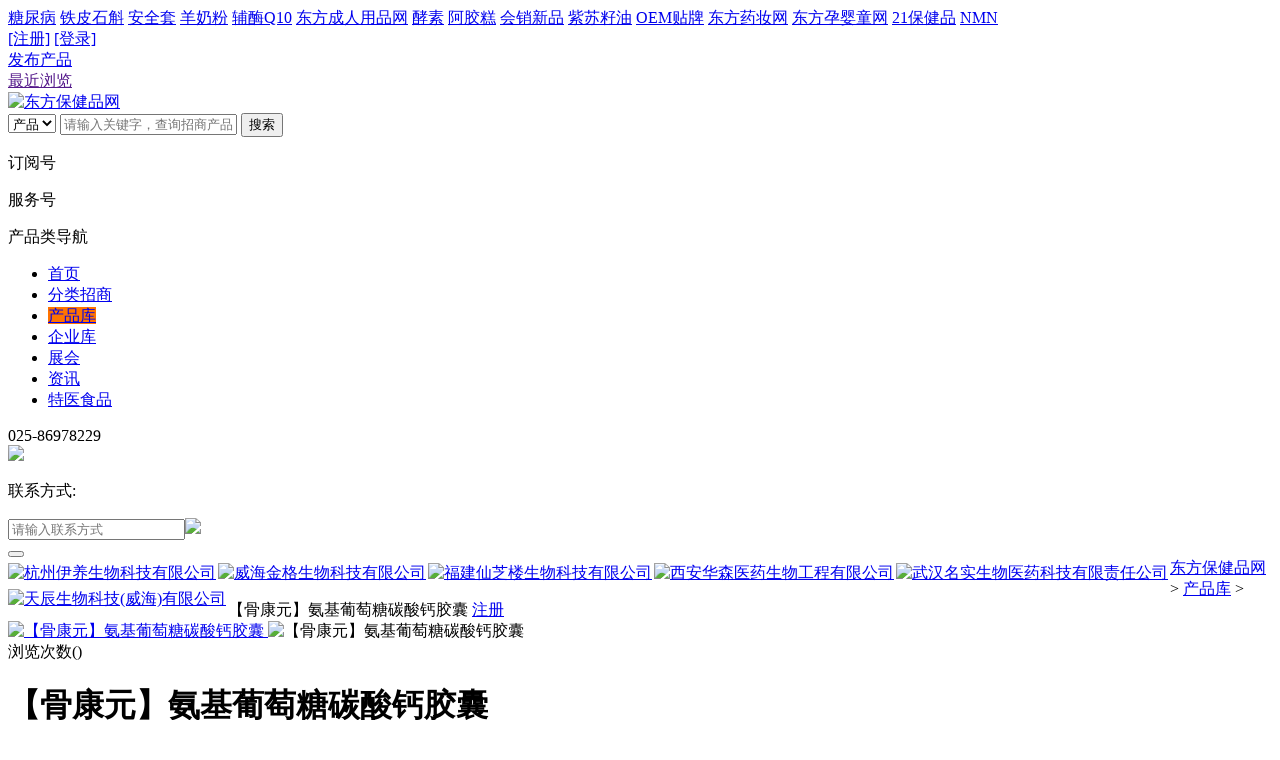

--- FILE ---
content_type: text/html;charset=utf-8
request_url: https://www.bjp321.com/zhaoshang/show-384026.html
body_size: 10441
content:
<!DOCTYPE html>
<html lang="en">
<head>
<meta charset="UTF-8">
<meta http-equiv="X-UA-Compatible" content="IE=edge,chrome=1">
<meta name="imagemode" content="force">
<meta name="renderer" content="webkit">
<title>【骨康元】氨基葡萄糖碳酸钙胶囊_0.4g/粒×60粒×2瓶/盒_东方保健品网</title>
<meta name="keywords" content="【骨康元】氨基葡萄糖碳酸钙胶囊_0.4g/粒×60粒×2瓶/盒" />
<meta name="description" content=" 【骨康元】氨基葡萄糖碳酸钙胶囊_0.4g/粒×60粒×2瓶/盒正火热招商中！东方保健品网已经审核【骨康元】氨基葡萄糖碳酸钙胶囊_0.4g/粒×60粒×2瓶/盒招商信息，代理商通过东方保健品网可了解更多保健品招商信息！ " />
<link rel="stylesheet" href="https://www.bjp321.com/skin/bjp_new/css/common/base.css?v=2026-01-23" />
<link rel="stylesheet" href="https://www.bjp321.com/skin/bjp_new/css/common/common.css?v=2026-01-23" />
<link rel="stylesheet" href="https://www.bjp321.com/skin/bjp_new/css/main.css?v=2.1.0.4" />
<link rel="stylesheet" href="https://www.bjp321.com/skin/bjp_new/css/common/jqueryplugins.css?v=2026-01-23" />
<link href="https://www.bjp321.com/skin/bjp_new/css/index.css?v=1.0.0.2" rel="stylesheet"/>
<link rel="stylesheet" href="https://www.bjp321.com/skin/bjp_new/css/common/page.css?v=2026-01-23" />
<link rel="stylesheet" href="https://www.bjp321.com/skin/bjp_new/css/buyMessage.css?v=1.0.0.2" />
<link rel="stylesheet" href="https://www.bjp321.com/skin/bjp_new/css/products.css?v=2026-01-23" />
<!--[if lt IE 9]>
<script type="text/javascript" src="https://www.bjp321.com/skin/bjp_new/js/lib/html5shiv.min.js?v=2026-01-23"></script>
<![endif]-->
<script type="text/javascript" src="https://www.bjp321.com/skin/bjp_new/js/lib/jquery.min.js?v=2026-01-23"></script>
<script type="text/javascript" src="https://www.bjp321.com/skin/bjp_new/js/lib/jquery-ui.min.js?v=2026-01-23"></script>
<script type="text/javascript" src="https://www.bjp321.com/skin/bjp_new/js/common/jqueryplugins.js?v=2026-01-23"></script>
<script type="text/javascript">var user={};user.id='0';user.username='';user.groupid="3"</script>
<script type="text/javascript" src="https://www.bjp321.com/api/define.php?m=22"></script>
<script type="text/javascript" src="https://www.bjp321.com/skin/bjp_new/js/global.js?v=2026-01-23"></script>
<script type="text/javascript" src="https://www.bjp321.com/lang/zh-cn/lang.js?v=2026-01-23"></script>
<script type="text/javascript" src="https://www.bjp321.com/file/script/config.js?v=2026-01-23"></script>
<script type="text/javascript" src="https://www.bjp321.com/file/script/common.js?v=2026-01-23"></script>
<script type="text/javascript" src="https://www.bjp321.com/file/script/page.js?v=2026-01-23"></script>
<script type="text/javascript" src="https://www.bjp321.com/file/script/jquery.lazyload.js?v=2026-01-23"></script>
<script type="text/javascript" src="https://www.bjp321.com/skin/bjp_new/js/liuyan.js?v=2026-01-23"></script>
<script src="https://www.bjp321.com/hits/js/pagecounter.js"></script>
<script type="text/javascript" src="https://www.bjp321.com/skin/bjp_new/js/info.js?v=2026-01-23"></script>
<script type="text/javascript" src="https://www.bjp321.com/skin/bjp_new/js/products.js?v=2026-01-23"></script>
<script type="text/javascript">
GoMobile('https://m.bjp321.com/zhaoshang/detail-384026.html');
var _hmt = _hmt || [];
(function() {
var hm = document.createElement("script");
hm.src = "//hm.baidu.com/hm.js?3870de337bd4d39fc5662812b0ee47e5";
var s = document.getElementsByTagName("script")[0];
s.parentNode.insertBefore(hm, s);
})();
</script>
</head>
<body>
<div id="container">
<header id="header" class="clearfix">
<div class="header-top">
<div class="header-top-container">
<div class="left">
<a href="https://tangniaobing.bjp321.com">糖尿病</a>
<a href="https://shihu.bjp321.com">铁皮石斛</a>
<a href="https://anquantao.bjp321.com">安全套</a>
<a href="https://yangnaifen.bjp321.com">羊奶粉</a>
<a href="https://fumei.bjp321.com">辅酶Q10</a>
<a href="https://cr.bjp321.com">东方成人用品网</a>
<a href="https://jiaosu.bjp321.com">酵素</a>
<a href="https://ajiaogao.bjp321.com">阿胶糕</a>
<a href="https://hxxp.bjp321.com">会销新品</a>
<a href="https://zisuziyou.bjp321.com">紫苏籽油</a>
<a href="https://oem.bjp321.com">OEM贴牌</a>
<a href="https://yaozhuang.bjp321.com">东方药妆网</a>
<a href="https://yyt.bjp321.com">东方孕婴童网</a>
<a href="https://bjspw.bjp321.com">21保健品</a>
<a href="https://nmn.bjp321.com">NMN</a>
</div>
<div class="right clearfix">
<div class="col clearfix">
<a class="button" href="https://www.bjp321.com/member/registerss.php">[注册]</a>
<a class="button" href="https://www.bjp321.com/member/login.php">[登录]</a>
</div>
<div class="col clearfix">
<a class="button" href="/member/my.php?mid=22&action=add">发布产品</a>
</div>
<div class="col mr-0 clearfix">
<div class="header-dropmenu js-view-wrap">
<a class="button mr-0 js-view-button" href="">最近浏览</a>
<div class="view-menu js-view-menu liulan_box"></div>
</div>
</div>
</div>
</div>
</div>
<div class="header-bottom">
<div class="header-bottom-container">
<a class="logo" href="/">
<img src="https://www.bjp321.com/skin/yaozs/image/logonew.jpg" alt="东方保健品网">
</a>
<div class="search">
<form action="https://www.bjp321.com/zhaoshang/search.php" method='get' id="search_form">
<div class="searchbar">
<select class="js-search" id="header-search-select">
<option value="1"  selected >产品</option>
<option value="2" >企业</option>
<option value="3" >代理</option>
</select>
<input type="text" placeholder="请输入关键字，查询招商产品或厂家" name="kw" value="">
<button type="submit">搜索</button>
</div>
<div class="keywords clearfix">
</div>
</form>
</div>
<div class="right">
<div class="right_logo"><p>订阅号</p></div>
<div class="right_wei"><p>服务号</p></div>
</div>
</div>
</div>
</header>
<nav id="nav">
<div class="nav-container">
<div class="nav-button js-nav-button">
<span>
产品类导航
</span>
</div>
<ul class="nav-list clearfix">
<li><a href="/">首页</a></li>
<li><a href="/fenlei/" title="new">分类招商</a></li>
<li><a href="/zhaoshang/" style="background: #FF7300;">产品库</a></li>
<li><a href="/company/"  >企业库</a></li>
<!--<li><a href="/daili/" >代理商库</a></li>

<li><a href="http://huixiao.bjp321.com/" >会销频道</a></li>
-->
<li><a href="/zhanhui/" >展会</a></li>
<li><a href="/info/"  >资讯</a></li>
<li><a href="https://www.bjp321.com/teyi/"  >特医食品</a></li>
</ul>
<span class="tel">025-86978229</span>
</div>
</nav>
<!--留言板块开始-->
  <div class="yaozs_message"></div>
  <div class="yaozs_list">
   <div><img src="https://www.bjp321.com/skin/bjp_new/images/ok_05.jpg" class="yaozs_delete"></div>
   <div class="yaozs_mess_list">
    <p>联系方式:</p>
    <div class="tel_tel"><input class="yaozs_tel" name="mobile" placeholder="请输入联系方式"><img src="https://www.bjp321.com/skin/bjp_new/images/bg1.jpg" class="pix"></div>
   </div>
  <button class="button_btn" onclick="ajax_sub1();"></button>
  </div>
<!--留言板块结束--><div class="detail_ad_list">
    <style>
.g_0308 a{float:left;margin:5px 2px 0 0;}
        img{cursor: pointer;}
        #pic{position: absolute; display: none;}
        #pic1{ width: 600px; height: 450px; border-radius: 5px; -webkit-box-shadow: 5px 5px 5px 5px hsla(0,0%,5%,1.00); box-shadow: 5px 5px 5px 0px hsla(0,0%,5%,0.3); } 
    </style>
    <div class="g_0308"><a href="https://www.bjp321.com/vip/yiyang/" target="_blank"><img class="pid-177" src="https://www.bjp321.com/file/upload/202103/26/14-58-18-68-1.gif" width="196" height="60" alt="杭州伊养生物科技有限公司"/></a></div>
    <div class="g_0308"><a href="https://www.bjp321.com/vip/jg/" target="_blank"><img class="pid-178" src="https://www.bjp321.com/file/upload/202103/04/13-35-38-11-1.jpg" width="196" height="60" alt="威海金格生物科技有限公司"/></a></div>
    <div class="g_0308"><a href="https://www.bjp321.com/vip/fjxianzhilou/" target="_blank"><img class="pid-179" src="https://www.bjp321.com/file/upload/202407/17/16-43-23-87-1.gif" width="196" height="60" alt="福建仙芝楼生物科技有限公司"/></a></div>
    <div class="g_0308"><a href="https://www.bjp321.com/vip/huasen/" target="_blank"><img class="pid-180" src="https://www.bjp321.com/file/upload/202010/09/14-49-48-94-1.gif" width="196" height="60" alt="西安华森医药生物工程有限公司"/></a></div>
    <div class="g_0308"><a href="https://www.bjp321.com/vip/mingshi/" target="_blank"><img class="pid-181" src="https://www.bjp321.com/file/upload/202202/18/14-09-42-29-1.gif" width="196" height="60" alt="武汉名实生物医药科技有限责任公司"/></a></div>
    <div class="g_0308"><a href="https://www.bjp321.com/vip/tianchen/" target="_blank"><img class="pid-182" src="https://www.bjp321.com/file/upload/202401/02/15-02-31-59-1.jpg" width="196" height="60" alt="天辰生物科技(威海)有限公司"/></a></div>
    <div class="clear"></div>
</div>
<!--位置开始-->
<div class="location">
    <span>
    <a href="/">东方保健品网</a>
    &gt;
    <a href="/zhaoshang/"> 产品库</a>
    &gt;
    <a>【骨康元】氨基葡萄糖碳酸钙胶囊</a>
    </span>
    <a href="https://www.bjp321.com/member/registerss.php" class="text-register">注册</a>
</div>
<!--位置结束-->
<!--详情开始-->
<!--第一部分开始-->
<div class="detail_first">
    <div class="detail_first_img">
        <!--图片切换开始-->
        <div class="left_a">
            <a class="screenshot" href="https://www.bjp321.com/file/upload/202104/25/23-10-26-32-62245.png.thumb.png">
                <img class="cssf" src="https://www.bjp321.com/file/upload/202104/25/23-10-26-32-62245.png.thumb.png" alt="【骨康元】氨基葡萄糖碳酸钙胶囊">
            </a>
                        <img class="con1" src="https://www.bjp321.com/file/upload/202104/25/23-10-26-32-62245.png.thumb.png" alt="【骨康元】氨基葡萄糖碳酸钙胶囊">
                        <div class="clear"></div>
            <div class="detail_first_count">浏览次数(<span id="counter" data-url="https://www.bjp321.com/hits/info_22/384026"></span>)</div>
            <script>$('#counter').pageCounter();</script>
        </div>
        <!--图片切换结束-->
        <div class="clear"></div>
    </div>
    <div class="detail_first_xq">
<!--招商彩页开始-->
<div class="color-close" onclick="colorClose()"></div>
<div class="color-page"><a href="https://www.bjp321.com/vip/beisenke/" target="_blank"></a></div>
 <script type="text/javascript">
 function colorClose(){
 $(".color-close").hide();
 $(".color-page").hide();
 }
 </script>
<!--招商彩页结束-->
        <h1 class="detail_first_title">             【骨康元】氨基葡萄糖碳酸钙胶囊             </h1>
        <div class="detail_first_hotline red-1">
            <h2>招商热线
                <p></p>
            </h2>
            <span title="0531-66953588" style="width:420px;">0531-66953588&nbsp;&nbsp;&nbsp;</span>
        </div>
        <div class="clear"></div>
        <div class="detail_first_time"><img src="https://www.bjp321.com/skin/bjp_new/images/js_06.jpg" class="pic">国食健注G20140534<span>更新时间：6小时前</span>
        </div>
        <div class="detail_first_detail">
            <ul>
                <li>产品规格： 0.4g/粒×60粒×2瓶/盒</li>
                <!-- <li>产品标签： -->
                    <!--  -->
                    <!--  -->
                    <!--  </li> -->
                <li>招商区域： 全国</li>
                <li>产品卖点： 有助于增强免疫力 有助于抗氧化 有助于改善骨密度 其他 有助于改善睡眠</li>
<li class="orange-1">注意事项： 此产品非药品，不可替代药物治疗疾病！</li>
            </ul>
        </div>
        <div class="clear"></div>
        <div class="detail_first_search">
            <a href="#four" name="contact"><span class="detail_first_tel">查看联系方式</span></a>
            <span class="detail_first_dl">我要代理</span>
            <!--代理弹窗-->
            <div class="dbfads-modal">
                <div class="dbfads-dialog">
                    <div class="title-a">专属代理<span style="color:red;">VIP渠道</span>
                        <img src="https://www.bjp321.com/skin/bjp_new/images/cha.jpg" class="js-delete"></div>
                    <div class="dbfads-product"><span>您关注的产品: </span>
                        <input type="text" class="dbfads-name"  name='title1' value="【骨康元】氨基葡萄糖碳酸钙胶囊 ">
                    </div>
<div class="clear"></div>
                    <div class="dbfads-product"><span style="color:red;">您的号码: </span>
                        <input type="text" class="dbfads-tel" value="" name="mobile1">
                    </div>
                    <input type="hidden" name="itemid" value="384026">
                    <button class="dbfads-finish" onclick="ajax_sub_infox();">马上提交</button>
                    <div class="tip">提交电话，厂家马上单独电话您价格！</div>
                </div>
            </div>
            <script>
   $(function(){
     $(".detail_first_dl").click(function(){
  $(".dbfads-modal,.dbfads-dialog").show();
 });
 $(".js-delete").click(function(){
   $(".dbfads-modal,.dbfads-dialog").hide();
 })
   })
  </script>
  <script>
$(function(){
$(".left_a a").hover(function(){
$(this).append("<p id='pic'><img src='"+this.href+"' id='pic1'></p>");
$(".left_a a").mousemove(function(e){
$("#pic").css({
"top":(e.pageY/2-250)+"px",
"left":(e.pageX/2+20)+"px"
}).fadeIn("fast");
// $("#pic").fadeIn("fast");
});
},function(){
$("#pic").remove();
});
});
  </script>
            <!--代理弹窗-->
            
        </div>
        <div class="clear"></div>
                <div class="detail_first_company" data-info="[base64]">
            <ul>
                <li>招商企业：
                    <a href="https://www.bjp321.com/com/62245"><b>山东蓓森克生物科技有限公司</b></a>
                </li>
                                <li>联 系 人： 区域经理</li>
                <li>招商热线： <span>0531-66953588</span><span
                            style="margin-left;10px;color:#C11920;"></span></li>
                <li>联系方式： <span>15628908898</span><span
                            style="margin-left;10px;color:#C11920;"></span></li>
                <li><span class="orange-1">温馨提示： 联系时请说明来自“东方保健品网”，您会获得更多优惠和支持！</span></li>
                <li>在线洽谈：
                    <a target="blank"
                            href="http://wpa.qq.com/msgrd?V=3&uin=183887976&Site=QQ%E5%AE%A2%E6%9C%8D&Menu=yes"><img
                        border="0" src="https://www.bjp321.com/skin/bjp_new/images/pa.gif" alt="点击这里给我发消息"></a>
                </li>
                            </ul>
        </div>
    </div>
    <div class="detail_first_right">
        <span class="hy vips">
        6        </span>
        <!--企业logo-->
        <img class="musdd33 left_img" style="width: 105px; margin-right: 0px;" src="https://www.bjp321.com/file/upload/userlogo/144x108/1507772561_62245.png">
        <!--/企业logo end-->
        <div class="mmsede left_img">
            <img src="https://www.bjp321.com/skin/bjp_new/images/wez.jpg">
            <a class="ckxqs"
                                                      href="https://www.bjp321.com/com/62245/introduce"
                                                      target="_blank">企业详情</a>
        </div>
        <div class="detail_first_content">
            <p class="orange-1">本网站不销售任何保健品，个人购买请勿拨打客服热线！</p>
            <p class="middle">如您对此保健品感兴趣，请留言回复</p>
            <span>山东蓓森克生物科技有限公司<br>
            会主动与您接洽！<br>
            合作双方请谨慎交易，交易前请先核实查证对方证件及信息真实性，以确保您的利益不受损失。</span></div>
        <div class="detail_first_sao">
            <p class="erweima">扫一扫发到手机</p>
            <div class="detail_first_pci">
                <img src="" id='ewming' width="100" height="100" />
<script>
$(document).ready(function(){
  $(".erweima").one("mouseover",function(){
$('#ewming').attr('src','https://m.bjp321.com/api/qrcode.php?q=https://m.bjp321.com/zhaoshang/show-384026.html')
  });
});
</script>
                <span>微信扫一扫，产品信息发手机</span>
            </div>
        </div>
        <div class="detail_first_brand">
            <ul>
                <li class="brand"><span>品牌保障</span></li>
                <li class="protect"><span>货源保障</span></li>
                <li class="service"><span>服务保障</span></li>
            </ul>
        </div>
    </div>
<!--过期遮罩-->
    <div class="bg-color time-js" style="display:none;">
        <div class="out-date"><img src="https://www.bjp321.com/skin/bjp_new/images/01_03.png"></div>
        <div class="detail_product-new">
            <div class="product-list-new">
                <span>产品推荐</span>
                <ul>
                    <!--此处有6条数据-->
                                                                                <li>
                        <a href="/zhaoshang/show-378492.html" target="_blank"><img src="https://www.bjp321.com/file/upload/202401/05/08-21-11-30-135909.jpg.thumb.jpg">
                        <p>康爱芝宝牌灵芝康葆胶囊</p>
                        </a>
                    </li>
                                                                                <li>
                        <a href="/zhaoshang/show-380827.html" target="_blank"><img src="https://www.bjp321.com/file/upload/202401/05/08-25-55-18-135909.jpg.thumb.jpg">
                        <p>康爱芝宝牌灵芝孢子粉</p>
                        </a>
                    </li>
                                                                                <li>
                        <a href="/zhaoshang/show-424534.html" target="_blank"><img src="https://www.bjp321.com/file/upload/202508/07/08-11-01-81-135909.png.thumb.png">
                        <p>仙芝楼牌硒胶囊</p>
                        </a>
                    </li>
                                                                                <li>
                        <a href="/zhaoshang/show-378493.html" target="_blank"><img src="https://www.bjp321.com/file/upload/202101/08/13-41-02-28-135909.jpg.thumb.jpg">
                        <p>仙芝楼牌芝宁胶囊</p>
                        </a>
                    </li>
                                                                                <li>
                        <a href="/zhaoshang/show-378488.html" target="_blank"><img src="https://www.bjp321.com/file/upload/202101/08/13-11-32-85-135909.jpg.thumb.jpg">
                        <p>仙芝楼牌灵芝孢子油软胶囊</p>
                        </a>
                    </li>
                                                                                <li>
                        <a href="/zhaoshang/show-378491.html" target="_blank"><img src="https://www.bjp321.com/file/upload/202101/08/13-23-34-16-135909.jpg.thumb.jpg">
                        <p>仙芝楼牌孢子灵芝提取物胶囊</p>
                        </a>
                    </li>
                                                                                                                                                                                                                                                                                                                                                                                                                                                                                                                                                                                                                                                                <!--此处有6条数据-->
                </ul>
            </div>
        </div>
    </div>
<!--过期遮罩-->
</div>
<!--第一部分结束-->
<div class="detail_second">
    <div class="detail_second_left">
        <div class="detail_second_same"><span>同类产品推荐</span>
            <ul class="detail_second_samelist">
                                <li>
                    <a href="/zhaoshang/show-425467.html" target="_blank"> 十二药坊牌枸杞淫羊藿胶... </a>
                </li>
                                <li>
                    <a href="/zhaoshang/show-425455.html" target="_blank"> 霁风清®低聚肽复合粉固... </a>
                </li>
                                <li>
                    <a href="/zhaoshang/show-425452.html" target="_blank"> 动植物双蛋白蛋白粉固体... </a>
                </li>
                                <li>
                    <a href="/zhaoshang/show-425451.html" target="_blank"> 噗立爽双孢蘑菇综合果蔬... </a>
                </li>
                                <li>
                    <a href="/zhaoshang/show-425450.html" target="_blank"> You·Zycon 水蛭素软胶... </a>
                </li>
                                <li>
                    <a href="/zhaoshang/show-425449.html" target="_blank"> 纳豆激酶5000FU </a>
                </li>
                                <li>
                    <a href="/zhaoshang/show-425448.html" target="_blank"> 劲元淫羊藿片  </a>
                </li>
                                <li>
                    <a href="/zhaoshang/show-425447.html" target="_blank"> 劲元淫羊藿片  </a>
                </li>
                                <li>
                    <a href="/zhaoshang/show-425446.html" target="_blank"> 淫羊藿片  </a>
                </li>
                                <li>
                    <a href="/zhaoshang/show-425425.html" target="_blank"> 安普大自然人参粉 </a>
                </li>
                            </ul>
        </div>
        <div class="detail_second_same"><span>该企业其它产品</span>
            <div class="list_lh">
                <div class="detail_second_samelist">
                    <ul>
                                                <li>
                            <a href="/zhaoshang/show-398573.html" target="_blank">澳大利亚进口角鲨烯软胶...</a>
                        </li>
                                                <li>
                            <a href="/zhaoshang/show-384051.html" target="_blank">北冬虫夏草【蛹虫草胶囊...</a>
                        </li>
                                                <li>
                            <a href="/zhaoshang/show-384049.html" target="_blank">NMN红景天葛根五味子软...</a>
                        </li>
                                                <li>
                            <a href="/zhaoshang/show-384048.html" target="_blank">左旋肉碱绿茶胶囊</a>
                        </li>
                                                <li>
                            <a href="/zhaoshang/show-384047.html" target="_blank">阿胶黄芪当归铁胶囊</a>
                        </li>
                                                <li>
                            <a href="/zhaoshang/show-384045.html" target="_blank">褪黑素胶囊</a>
                        </li>
                                                <li>
                            <a href="/zhaoshang/show-384043.html" target="_blank">【松花粉枸杞子片】</a>
                        </li>
                                                <li>
                            <a href="/zhaoshang/show-384042.html" target="_blank">眼科产品【蓝莓】越橘叶...</a>
                        </li>
                                                <li>
                            <a href="/zhaoshang/show-384041.html" target="_blank">中药成分纳豆红曲胶囊</a>
                        </li>
                                                <li>
                            <a href="/zhaoshang/show-384038.html" target="_blank">中药成分【苦瓜荞麦桑叶...</a>
                        </li>
                                            </ul>
                </div>
            </div>
        </div>
    </div>
    <script type="text/javascript" src="https://www.bjp321.com/skin/bjp_new/js/scroll.js"></script>
    <script type="text/javascript" src="https://www.bjp321.com/skin/bjp_new/js/map.js"></script>
    <script type="text/javascript">
        $(document).ready(function(){
            $('.list_lh li:even').addClass('lieven');
        })
        $(function(){
            $("div.list_lh").myScroll({
                speed:40, //数值越大，速度越慢
                rowHeight:100 //li的高度
            });
        });
    </script>
    <div class="detail_second_right">
        <div class="detail_second_nav tab-nav" id="contact">
            <ul>
                <li class="tag_active">
                    <a href="#one">产品详情</a>
                </li>
                <li>
                    <a href="#two">招商政策</a>
                </li>
                <li>
                    <a href="#three">代理要求</a>
                </li>
                <li>
                    <a href="#four">联系方式</a>
                </li>
                <li>
                    <a href="#five">代理留言</a>
                </li>
                                                <li onclick="location.href='https://www.bjp321.com/vip/beisenke/';">招商彩页</li>
                                            </ul>
        </div>
        <div class="clear"></div>
        <div class="product_first">
            <div id="one"></div>
            <!--
            <div id="one">
                <div class="detail_second_message"><span>产品详情</span></div>
                <div class="detail_second_com">
<div class="detail_bg_show">
<div class='frosted-glass'></div>
</div>
                    <div class="detail_second_contact">
                        <ul>
                            <li class="detail_second1">产品标签</li>
                            <li class="detail_second2"></li>
                            <li class="detail_second1">招商区域</li>
                            <li class="detail_second2">
                                全国                            </li>
                            <li class="detail_second1">执行标准</li>
                            <li class="detail_second2"></li>
                            <li class="detail_second1">产品类别</li>
                            <li class="detail_second2">免疫调节,改善肠胃,延缓衰老,调节内分泌,抗辐射,保健酒,心脑血管,改善睡眠,抗疲劳,营养补充剂</li>
                            <li class="detail_second1">产品规格</li>
                            <li class="detail_second2">0.4g/粒×60粒×2瓶/盒</li>
                            <li class="detail_second1">卫生许可证</li>
                            <li class="detail_second2"></li>
<li class="detail_second1">成份</li>
                            <li class="detail_second2"></li>
                            <li class="detail_second1">性状</li>
                            <li class="detail_second2"></li>
                            <li class="detail_second1">功能主治</li>
                            <li class="detail_second2 instructions-li"></li>
                            <li class="detail_second1">用法用量</li>
                            <li class="detail_second2"></li>
                            <li class="detail_second1">不良反应</li>
                            <li class="detail_second2 instructions-li"></li>
                            <li class="detail_second1">注意事项</li>
                            <li class="detail_second2 instructions-li"></li>
                            <li class="detail_second1">禁忌</li>
                            <li class="detail_second2"></li>
                            <li class="detail_second1">贮藏</li>
                            <li class="detail_second2"></li>
                            <li class="detail_second1">保质期</li>
                            <li class="detail_second2"></li>
                            <li class="detail_second1">批准文号</li>
                            <li class="detail_second2"></li>
                        </ul>
<style type="text/css">
                            .instructions-li {
                                height: auto;
                                min-height: 34px;
                                white-space: normal;
                            }
                        </style>
                        <style type="text/css">
                            .detail_second_contact {
                                height: auto;
                            }
                            .detail_second1 {
                                border: 1px solid #eaeaea;
                                margin-top: -1px;
                                margin-left: -1px;
                            }
                            .detail_second2 {
                                width: 889px;
                                border: 1px solid #eaeaea;
                                margin-top: -1px;
                                margin-left: -1px;
                            }
                        </style>
                        <div class="clear"></div>
                    </div>
                </div>
                <div class="clear"></div>
            </div>
            -->
            <div id="two">
                <div class="detail_second_message"><span>招商政策</span></div>
                <div class="detail_second_com">
                    <div class="clear"></div>
                    <div class="detail_second_content">
                        及时提供货源，确保全国范围内2～10天内到货； ·实行区域独家代理，确保运作者权益； ·提供合理的运作空间，确保投入与收益成正比； ·企业会持续稳定给予代理商做全面服务工作； ·完成任务年终返点；
                        ·提供合法的经营手续；
                    </div>
                </div>
                <div class="clear"></div>
            </div>
            <div id="three">
                <div class="detail_second_message"><span>代理要求</span></div>
                <div class="detail_second_com">
                    <div class="clear"></div>
                    <div class="detail_second_content">
                        ·有长期合作的决心；
                        ·具有较强的责任心和信心；
                        ·完善的销售网络；
                        ·具有一定的经济实力和良好的商业信誉；
                        ·具有丰富的市场操作经验，较强的市场开发能力；
                    </div>
                </div>
                <div class="clear"></div>
            </div>
            <div id="four">
                <div class="detail_second_message"><span>联系方式</span></div>
                <div class="detail_second_com">
                    <div class="detail_second_com">
                        <table class="detail_second_touch">
                            <tbody>
                                <tr>
                                    <td class="grey">公司名称</td>
                                    <td class="yellowa">山东蓓森克生物科技有限公司</td>
                                    <td class="grey">手机号码</td>
                                    <td class="yellowa">15628908898</td>
                                    <td class="grey">微信号</td>
                                    <td class="yellowa">183887976</td>
                                </tr>
                                <tr>
                                    <td class="grey">公司地址</td>
                                    <td class="yellowa">山东省济南市高新技术产业开发区</td>
                                    <td class="grey">即时通讯</td>
                                    <td class="yellowa">183887976</td>
                                </tr>
                                <tr>
                                    <td class="grey">公司电话</td>
                                    <td class="yellowa">0531-66953588</td>
                                    <td class="grey">在线状态</td>
                                    <td class="yellowa"><a target="blank" href="http://wpa.qq.com/msgrd?V=3&uin=183887976&Site=QQ%E5%AE%A2%E6%9C%8D&Menu=yes">
                                        <img border="0" src="https://www.bjp321.com/skin/yaozs/image/pa.gif" alt="点击这里给我发消息">
                                        </a></td>
                                </tr>
                                <tr>
                                    <td class="grey last">联系人</td>
                                    <td class="yellowa last">区域经理</td>
                                    <td class="grey last"></td>
                                    <td class="yellowa last"></td>
                                </tr>
                            <div class="wechat">  <span class="wechat-name">微信</span><span class="wechat-pic">
                                <img src="https://www.bjp321.com/file/upload/202104/25/14-33-00-59-62245.png.thumb.png" class="pic-pix">  </span>
                            </div>
                                </tbody>
                            
                        </table>
                    </div>
                </div>
                <div class="clear"></div>
            </div>
            <div id="five">
                <div class="detail_second_message" id="sendmsg"><span>代理商留言</span></div>
                <form id="forminfo_show" name="forminfo" action="https://www.bjp321.com/member/my.php">
                    <div class="detail_second_formlist">
                        <div class="detail_second_form">
                            <div class="dbfads-left">
                                <div class="detail_second_fo_right">
                                    <ul>
                                        <li><i class="icon"><img src="https://www.bjp321.com/skin/bjp_new/images/icomn_03.jpg"></i>您的号码</li>
                                        <li>
                                            <input type="text" class="form_title" id="mobile" name="mobile2" >
                                        </li>
                                    </ul>
                                </div>
                                <div class="detail_second_fo_title">
                                    <ul>
                                        <li><i class="titleb"></i>留言标题：</li>
                                        <li>
                                            <input type="text" class="form_title" id="title" value="【骨康元】氨基葡萄糖碳酸钙胶囊" name='title2'>
                                        </li>
                                    </ul>
                                </div>
               
<div class="clear"></div>
                                <div class="detail_buttom">
                                    <input type="button" class="refer" onclick="ajax_sub_infoa();" id="qrtj" value=" 确认提交">
                                </div>
                            </div>
<input type="hidden" name="itemid" value="384026">
                            <div class="detail_picmg">
                                <div class="detail_register">
                                    <a href="https://www.bjp321.com/member/registerss.php?setType=a">立即注册</a>
                                </div>
                                <div class="detail_number">已有帐号？
                                    <a href="https://www.bjp321.com/member/login.php?setType=a">立即登录</a>
                                </div>
                            </div>
                        </div>
                    </div>
                </form>
            </div>
        </div>
    </div>
</div>
<!--详情结束-->
<div class="clear"></div>
<!--类似标题的产品-->
<div class="detail_relative">
    <p>【骨康元】氨基葡萄糖碳酸钙胶囊相关产品
        <a href="https://www.bjp321.com/member/registerss.php" class="text-register">注册</a>
    </p>
    <ul class="detail_relative_list">
                <li>
            <a href="/zhaoshang/show-378492.html" target="_blank">康爱芝宝牌灵芝康葆胶囊</a>
        </li>
                <li>
            <a href="/zhaoshang/show-380827.html" target="_blank">康爱芝宝牌灵芝孢子粉</a>
        </li>
                <li>
            <a href="/zhaoshang/show-424534.html" target="_blank">仙芝楼牌硒胶囊</a>
        </li>
                <li>
            <a href="/zhaoshang/show-378493.html" target="_blank">仙芝楼牌芝宁胶囊</a>
        </li>
                <li>
            <a href="/zhaoshang/show-378488.html" target="_blank">仙芝楼牌灵芝孢子油软胶囊</a>
        </li>
                <li>
            <a href="/zhaoshang/show-378491.html" target="_blank">仙芝楼牌孢子灵芝提取物胶囊</a>
        </li>
                <li>
            <a href="/zhaoshang/show-378825.html" target="_blank">仙芝楼破壁灵芝孢子粉胶囊</a>
        </li>
                <li>
            <a href="/zhaoshang/show-420572.html" target="_blank">仙芝楼牌薏苡仁油软胶囊</a>
        </li>
                <li>
            <a href="/zhaoshang/show-424530.html" target="_blank">仙芝楼牌薏米仁油软胶囊</a>
        </li>
                <li>
            <a href="/zhaoshang/show-420584.html" target="_blank">仙芝楼牌辅酶Q10软胶囊</a>
        </li>
                <li>
            <a href="/zhaoshang/show-380825.html" target="_blank">仙芝楼牌灵芝孢子油软胶囊豪华木盒装</a>
        </li>
                <li>
            <a href="/zhaoshang/show-421379.html" target="_blank">芝盛牌蝙蝠蛾拟青霉菌粉灵芝提取物胶囊</a>
        </li>
                <li>
            <a href="/zhaoshang/show-421416.html" target="_blank">仙芝楼牌灵芝孢子油灵芝提取物软胶囊（二代灵芝孢子油）</a>
        </li>
                <li>
            <a href="/zhaoshang/show-384026.html" target="_blank">【骨康元】氨基葡萄糖碳酸钙胶囊</a>
        </li>
                <li>
            <a href="/zhaoshang/show-81735.html" target="_blank">蓓森克骨康元氨基葡萄糖胶囊</a>
        </li>
                <li>
            <a href="/zhaoshang/show-383997.html" target="_blank">氨基葡萄糖碳酸钙胶囊</a>
        </li>
                <li>
            <a href="/zhaoshang/show-230400.html" target="_blank">【视力康】越橘叶黄素软胶囊</a>
        </li>
                <li>
            <a href="/zhaoshang/show-384051.html" target="_blank">北冬虫夏草【蛹虫草胶囊】</a>
        </li>
                <li>
            <a href="/zhaoshang/show-384038.html" target="_blank">中药成分【苦瓜荞麦桑叶胶囊】</a>
        </li>
                <li>
            <a href="/zhaoshang/show-81733.html" target="_blank">蓓森克视力康蓝莓叶黄素【越橘叶黄素】软胶囊</a>
        </li>
            </ul>
</div>
<div class="clear"></div>
<!--类似标题的产品-->
<!--底部开始-->
<div id="footer">
<div class="footer-container clearfix">
<div class="footer-left clearfix">
<div class="col">
<span class="title">关于</span>
<ul>
<li><a href="/kefu/lianxiwomen.html" rel="nofollow">关于我们</a></li>
<li><a href="/kefu/youqinglianjie.html" rel="nofollow">友情链接</a></li>
<li><a href="/kefu/wangzhanjieshao.html" rel="nofollow">联系我们</a></li>
</ul>
</div>
<div class="col">
<span class="title">服务</span>
<ul>
<li><a href="/sitemap/index-htm-mid-22.html">产品分类</a></li>
<li><a href="/sitemap/index-htm-mid-4.html">企业分类</a></li>
<li><a href="/sitemap/index-htm-mid-6.html">代理分类</a></li>
<li><a href="/sitemap/">网站地图</a></li>
</ul>
</div>
</div>
<div class="footer-center">
<div class="row">
<span>未经东方保健品网bjp321.com 许可不得建立镜像，不得转载本网站之所有保健品招商代理信息。
本站只提供保健品招商，保健品信息广告发布平台，对具体交易过程中的安全性不承担任何责任，
请供求双方谨慎交易！<span style="color:red;">东方保健品网仅供内部人员参考学习！
</span></span>
</div>
 <!-- <div class="row"> -->
                <!-- <span>免责声明：以上所展示的信息由企业自行提供，内容的真实性、准确性和合法性由发布企业负责，东方保健品网对此不承担任何责任。 -->
<!-- </span> -->
            <!-- </div> -->
<div class="row">
<!--<span> 增值电信业务经营许可证编号：苏B1.B2-20150237
Copyright © 2003-2021 bjp321.com All Rights Reserved
律师支持：北京易欧阳光律师事务所
</span>-->
<span> Copyright © 东方保健品网 bjp321.com All Rights Reserved<br>
                <!-- <a href="http://beian.miit.gov.cn">苏ICP备18048127号-20</a> -->
<!-- 律师支持：北京易欧阳光律师事务所<br> -->
<!-- 版权所有：南京瑞景汇信息技术有限公司<br> -->
</span>
</div>
<div class="row">
<img src="https://www.bjp321.com/skin/bjp_new/images/common/footer_01.jpg" alt="">
<img src="https://www.bjp321.com/skin/bjp_new/images/common/footer_02.jpg" alt="">
<img src="https://www.bjp321.com/skin/bjp_new/images/common/footer_03.jpg" alt="">
<img src="https://www.bjp321.com/skin/bjp_new/images/common/footer_04.jpg" alt="">
<img src="https://www.bjp321.com/skin/bjp_new/images/common/footer_05.jpg" alt="">
<img src="https://www.bjp321.com/skin/bjp_new/images/common/footer_06.jpg" alt="">
</div>
<!--<div class="row pinyinshe-row">-->
<!--<label>按排行字母分类：</label>-->
<!--<a href="/zhaoshang/pinyin_A.html">A</a>-->
<!--<a href="/zhaoshang/pinyin_B.html">B</a>-->
<!--<a href="/zhaoshang/pinyin_C.html">C</a>-->
<!--<a href="/zhaoshang/pinyin_D.html">D</a>-->
<!--<a href="/zhaoshang/pinyin_E.html">E</a>-->
<!--<a href="/zhaoshang/pinyin_F.html">F</a>-->
<!--<a href="/zhaoshang/pinyin_G.html">G</a>-->
<!--<a href="/zhaoshang/pinyin_H.html">H</a>-->
<!--<a href="/zhaoshang/pinyin_I.html">I</a>-->
<!--<a href="/zhaoshang/pinyin_J.html">J</a>-->
<!--<a href="/zhaoshang/pinyin_K.html">K</a>-->
<!--<a href="/zhaoshang/pinyin_L.html">L</a>-->
<!--<a href="/zhaoshang/pinyin_M.html">M</a>-->
<!--<a href="/zhaoshang/pinyin_N.html">N</a>-->
<!--<a href="/zhaoshang/pinyin_O.html">O</a>-->
<!--<a href="/zhaoshang/pinyin_P.html">P</a>-->
<!--<a href="/zhaoshang/pinyin_Q.html">Q</a>-->
<!--<a href="/zhaoshang/pinyin_R.html">R</a>-->
<!--<a href="/zhaoshang/pinyin_S.html">S</a>-->
<!--<a href="/zhaoshang/pinyin_T.html">T</a>-->
<!--<a href="/zhaoshang/pinyin_U.html">U</a>-->
<!--<a href="/zhaoshang/pinyin_V.html">V</a>-->
<!--<a href="/zhaoshang/pinyin_W.html">W</a>-->
<!--<a href="/zhaoshang/pinyin_X.html">X</a>-->
<!--<a href="/zhaoshang/pinyin_Y.html">Y</a>-->
<!--<a href="/zhaoshang/pinyin_Z.html">Z</a>-->
<!--</ul>-->
<!--</div>-->
</div>
<div class="footer-right">
<div class="row"><span>广告咨询：025-86978229</span></div>
<div class="row"><span>传真：025-66622260</span></div>
<div class="row"><span>客服咨询</span><a href="https://admin.qidian.qq.com/static_proxy/b2b-qq/wpa-link/index.html#/person?uin=267002396"  rel="nofollow"><img src="https://www.bjp321.com/skin/bjp_new/images/pa.gif" alt="我现在不在，有事点这里"></a></div>
<div class="row"><span>业务咨询 </span><a href="https://admin.qidian.qq.com/static_proxy/b2b-qq/wpa-link/index.html#/person?uin=267002396" target="_blank" rel="nofollow"><img src="https://www.bjp321.com/skin/bjp_new/images/pa.gif" alt="我现在不在，有事点这里"></a></div>
<div class="row"><span>媒体合作 </span><a href="https://admin.qidian.qq.com/static_proxy/b2b-qq/wpa-link/index.html#/person?uin=267002396" target="_blank" rel="nofollow"><img src="https://www.bjp321.com/skin/bjp_new/images/pa.gif" alt="我现在不在，有事点这里"></a></div>
<div class="row"><img src="https://www.bjp321.com/skin/bjp_new/images/common/QRcode.jpg" alt=""></div>
</div>
</div>
</div>
<script type="text/javascript" src="https://www.bjp321.com/skin/bjp_new/js/asdf.js?timestamp=1769105973"></script>
<script>
$(function(){$("img").lazyload();});
</script>
<!--底部结束-->
</div>
</body>
</html> 